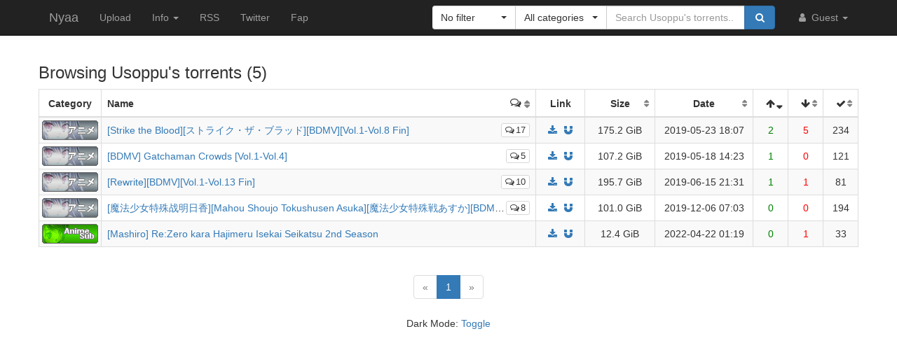

--- FILE ---
content_type: text/html; charset=utf-8
request_url: https://nyaa.si/user/Usoppu?s=seeders&o=desc
body_size: 5614
content:
<!DOCTYPE html>
<html lang="en">
	<head>
		<meta charset="utf-8">
		<title>Usoppu :: Nyaa</title>

		<meta name="viewport" content="width=480px">
		<meta http-equiv="X-UA-Compatible" content="IE=edge">
		<link rel="shortcut icon" type="image/png" href="/static/favicon.png">
		<link rel="icon" type="image/png" href="/static/favicon.png">
		<link rel="mask-icon" href="/static/pinned-tab.svg" color="#3582F7">
		<link rel="alternate" type="application/rss+xml" href="https://nyaa.si/?page=rss&amp;u=Usoppu" />

		<meta property="og:site_name" content="Nyaa">
		<meta property="og:title" content="Usoppu :: Nyaa">
		<meta property="og:image" content="https://i2.wp.com/nyaa.si/user/Usoppu/avatar-VLKlvA?ssl=1">
<meta property="og:description" content="Torrents uploaded by Usoppu">

		<!-- Bootstrap core CSS -->
		<!--
			Note: This has been customized at http://getbootstrap.com/customize/ to
			set the column breakpoint to tablet mode, instead of mobile. This is to
			make the navbar not look awful on tablets.
		-->
		<link href="/static/css/bootstrap.min.css?t=1608007388" rel="stylesheet" id="bsThemeLink">
		<link href="/static/css/bootstrap-xl-mod.css?t=1608007388" rel="stylesheet">
		<!--
			This theme changer script needs to be inline and right under the above stylesheet link to prevent FOUC (Flash Of Unstyled Content)
			Development version is commented out in static/js/main.js at the bottom of the file
		-->
		<script>function toggleDarkMode(){"dark"===localStorage.getItem("theme")?setThemeLight():setThemeDark()}function setThemeDark(){bsThemeLink.href="/static/css/bootstrap-dark.min.css?t=1608007388",localStorage.setItem("theme","dark"),document.body!==null&&document.body.classList.add('dark')}function setThemeLight(){bsThemeLink.href="/static/css/bootstrap.min.css?t=1608007388",localStorage.setItem("theme","light"),document.body!==null&&document.body.classList.remove('dark')}if("undefined"!=typeof Storage){var bsThemeLink=document.getElementById("bsThemeLink");"dark"===localStorage.getItem("theme")&&setThemeDark()}</script>
		<script>window.markdown_proxy_images=true;</script>
		<link rel="stylesheet" href="https://cdnjs.cloudflare.com/ajax/libs/bootstrap-select/1.12.2/css/bootstrap-select.min.css" integrity="sha256-an4uqLnVJ2flr7w0U74xiF4PJjO2N5Df91R2CUmCLCA=" crossorigin="anonymous" />
		<link rel="stylesheet" href="https://cdnjs.cloudflare.com/ajax/libs/font-awesome/4.7.0/css/font-awesome.min.css" integrity="sha256-eZrrJcwDc/3uDhsdt61sL2oOBY362qM3lon1gyExkL0=" crossorigin="anonymous" />

		<!-- Custom styles for this template -->
		<link href="/static/css/main.css?t=1683696976" rel="stylesheet">

		<!-- Core JavaScript -->
		<script src="https://cdnjs.cloudflare.com/ajax/libs/jquery/3.2.1/jquery.min.js" integrity="sha256-hwg4gsxgFZhOsEEamdOYGBf13FyQuiTwlAQgxVSNgt4=" crossorigin="anonymous"></script>
		<script src="https://cdnjs.cloudflare.com/ajax/libs/twitter-bootstrap/3.3.7/js/bootstrap.min.js" integrity="sha256-U5ZEeKfGNOja007MMD3YBI0A3OSZOQbeG6z2f2Y0hu8=" crossorigin="anonymous"></script>
		<script src="https://cdnjs.cloudflare.com/ajax/libs/markdown-it/8.3.1/markdown-it.min.js" integrity="sha256-3WZyZQOe+ql3pLo90lrkRtALrlniGdnf//gRpW0UQks=" crossorigin="anonymous"></script>
		<!-- Modified to not apply border-radius to selectpickers and stuff so our navbar looks cool -->
		<script src="/static/js/bootstrap-select.min.js?t=1623304983"></script>
		<script src="/static/js/main.min.js?t=1683696976"></script>

		<!-- HTML5 shim and Respond.js for IE8 support of HTML5 elements and media queries -->
		<!--[if lt IE 9]>
			<script src="https://oss.maxcdn.com/html5shiv/3.7.3/html5shiv.min.js"></script>
			<script src="https://oss.maxcdn.com/respond/1.4.2/respond.min.js"></script>
		<![endif]-->

		<link rel="search" type="application/opensearchdescription+xml" title="Nyaa.si" href="/static/search.xml">
	</head>
	<body>
		<!-- Fixed navbar -->
		<nav class="navbar navbar-default navbar-static-top navbar-inverse">
			<div class="container">
				<div class="navbar-header">
					<button type="button" class="navbar-toggle collapsed" data-toggle="collapse" data-target="#navbar" aria-expanded="false" aria-controls="navbar">
					<span class="sr-only">Toggle navigation</span>
					<span class="icon-bar"></span>
					<span class="icon-bar"></span>
					<span class="icon-bar"></span>
					</button>
					<a class="navbar-brand" href="/">Nyaa</a>
				</div><!--/.navbar-header -->
				<div id="navbar" class="navbar-collapse collapse">
					<ul class="nav navbar-nav">
						<li ><a href="/upload">Upload</a></li>
						<li class="dropdown">
							<a href="#" class="dropdown-toggle" data-toggle="dropdown" role="button" aria-haspopup="true" aria-expanded="false">
								Info
								<span class="caret"></span>
							</a>
							<ul class="dropdown-menu">
								<li ><a href="/rules">Rules</a></li>
								<li ><a href="/help">Help</a></li>
							</ul>
						</li>
						<li><a href="/?page=rss&amp;u=Usoppu">RSS</a></li>
						<li><a href="https://twitter.com/NyaaV2">Twitter</a></li>
						<li><a href="//sukebei.nyaa.si">Fap</a></li>
					</ul>

					<ul class="nav navbar-nav navbar-right">
						<li class="dropdown">
							<a href="#" class="dropdown-toggle visible-lg visible-sm visible-xs" data-toggle="dropdown" role="button" aria-haspopup="true" aria-expanded="false">
								<i class="fa fa-user fa-fw"></i>
								Guest
								<span class="caret"></span>
							</a>
							<a href="#" class="dropdown-toggle hidden-lg hidden-sm hidden-xs" data-toggle="dropdown" role="button" aria-haspopup="true" aria-expanded="false">
								<i class="fa fa-user fa-fw"></i>
								<span class="caret"></span>
							</a>
							<ul class="dropdown-menu">
								<li>
									<a href="/login">
										<i class="fa fa-sign-in fa-fw"></i>
										Login
									</a>
								</li>
								<li>
									<a href="/register">
										<i class="fa fa-pencil fa-fw"></i>
										Register
									</a>
								</li>
							</ul>
						</li>
					</ul>



					<div class="search-container visible-xs visible-sm">
						<form class="navbar-form navbar-right form" action="/user/Usoppu" method="get">

							<input type="text" class="form-control" name="q" placeholder="Search Usoppu&#39;s torrents..." value="">
							<br>

							<select class="form-control" title="Filter" data-width="120px" name="f">
								<option value="0" title="No filter" selected>No filter</option>
								<option value="1" title="No remakes" >No remakes</option>
								<option value="2" title="Trusted only" >Trusted only</option>
							</select>

							<br>

							<select class="form-control" title="Category" data-width="200px" name="c">
								<option value="0_0" title="All categories" selected>
									All categories
								</option>
								<option value="1_0" title="Anime" >
									Anime
								</option>
								<option value="1_1" title="Anime - AMV" >
									- Anime Music Video
								</option>
								<option value="1_2" title="Anime - English" >
									- English-translated
								</option>
								<option value="1_3" title="Anime - Non-English" >
									- Non-English-translated
								</option>
								<option value="1_4" title="Anime - Raw" >
									- Raw
								</option>
								<option value="2_0" title="Audio" >
									Audio
								</option>
								<option value="2_1" title="Audio - Lossless" >
									- Lossless
								</option>
								<option value="2_2" title="Audio - Lossy" >
									- Lossy
								</option>
								<option value="3_0" title="Literature" >
									Literature
								</option>
								<option value="3_1" title="Literature - English" >
									- English-translated
								</option>
								<option value="3_2" title="Literature - Non-English" >
									- Non-English-translated
								</option>
								<option value="3_3" title="Literature - Raw" >
									- Raw
								</option>
								<option value="4_0" title="Live Action" >
									Live Action
								</option>
								<option value="4_1" title="Live Action - English" >
									- English-translated
								</option>
								<option value="4_2" title="Live Action - Idol/PV" >
									- Idol/Promotional Video
								</option>
								<option value="4_3" title="Live Action - Non-English" >
									- Non-English-translated
								</option>
								<option value="4_4" title="Live Action - Raw" >
									- Raw
								</option>
								<option value="5_0" title="Pictures" >
									Pictures
								</option>
								<option value="5_1" title="Pictures - Graphics" >
									- Graphics
								</option>
								<option value="5_2" title="Pictures - Photos" >
									- Photos
								</option>
								<option value="6_0" title="Software" >
									Software
								</option>
								<option value="6_1" title="Software - Apps" >
									- Applications
								</option>
								<option value="6_2" title="Software - Games" >
									- Games
								</option>
							</select>

							<br>

							<button class="btn btn-primary form-control" type="submit">
								<i class="fa fa-search fa-fw"></i> Search
							</button>
						</form>
					</div><!--/.search-container -->

					<form class="navbar-form navbar-right form" action="/user/Usoppu" method="get">
						<div class="input-group search-container hidden-xs hidden-sm">
							<div class="input-group-btn nav-filter" id="navFilter-criteria">
								<select class="selectpicker show-tick" title="Filter" data-width="120px" name="f">
									<option value="0" title="No filter" selected>No filter</option>
									<option value="1" title="No remakes" >No remakes</option>
									<option value="2" title="Trusted only" >Trusted only</option>
								</select>
							</div>

							<div class="input-group-btn nav-filter" id="navFilter-category">
								<!--
									On narrow viewports, there isn't enough room to fit the full stuff in the selectpicker, so we show a full-width one on wide viewports, but squish it on narrow ones.
								-->
								<select class="selectpicker show-tick" title="Category" data-width="130px" name="c">
									<option value="0_0" title="All categories" selected>
										All categories
									</option>
									<option value="1_0" title="Anime" >
										Anime
									</option>
									<option value="1_1" title="Anime - AMV" >
										- Anime Music Video
									</option>
									<option value="1_2" title="Anime - English" >
										- English-translated
									</option>
									<option value="1_3" title="Anime - Non-English" >
										- Non-English-translated
									</option>
									<option value="1_4" title="Anime - Raw" >
										- Raw
									</option>
									<option value="2_0" title="Audio" >
										Audio
									</option>
									<option value="2_1" title="Audio - Lossless" >
										- Lossless
									</option>
									<option value="2_2" title="Audio - Lossy" >
										- Lossy
									</option>
									<option value="3_0" title="Literature" >
										Literature
									</option>
									<option value="3_1" title="Literature - English" >
										- English-translated
									</option>
									<option value="3_2" title="Literature - Non-English" >
										- Non-English-translated
									</option>
									<option value="3_3" title="Literature - Raw" >
										- Raw
									</option>
									<option value="4_0" title="Live Action" >
										Live Action
									</option>
									<option value="4_1" title="Live Action - English" >
										- English-translated
									</option>
									<option value="4_2" title="Live Action - Idol/PV" >
										- Idol/Promotional Video
									</option>
									<option value="4_3" title="Live Action - Non-English" >
										- Non-English-translated
									</option>
									<option value="4_4" title="Live Action - Raw" >
										- Raw
									</option>
									<option value="5_0" title="Pictures" >
										Pictures
									</option>
									<option value="5_1" title="Pictures - Graphics" >
										- Graphics
									</option>
									<option value="5_2" title="Pictures - Photos" >
										- Photos
									</option>
									<option value="6_0" title="Software" >
										Software
									</option>
									<option value="6_1" title="Software - Apps" >
										- Applications
									</option>
									<option value="6_2" title="Software - Games" >
										- Games
									</option>
								</select>
							</div>
							<input type="text" class="form-control search-bar" name="q" placeholder="Search Usoppu&#39;s torrents..." value="" />
							<div class="input-group-btn search-btn">
								<button class="btn btn-primary" type="submit">
									<i class="fa fa-search fa-fw"></i>
								</button>
							</div>
						</div>
					</form>
				</div><!--/.nav-collapse -->
			</div><!--/.container -->
		</nav>

		<div class="container">



<div class="row">
	<h3>
		Browsing <span class="text-default" data-toggle="tooltip" title="User">Usoppu</span>'s torrents
		 (5)
	</h3>



<div class="table-responsive">
	<table class="table table-bordered table-hover table-striped torrent-list">
		<thead>
			<tr>
				<th class="hdr-category text-center" style="width:80px;">Category</th>
				<th class="hdr-name" style="width:auto;">Name</th>
				<th class="hdr-comments sorting text-center" title="Comments" style="width:50px;"><a href="/user/Usoppu?s=comments&amp;o=desc"></a><i class="fa fa-comments-o"></i></th>
				<th class="hdr-link text-center" style="width:70px;">Link</th>
				<th class="hdr-size sorting text-center" style="width:100px;"><a href="/user/Usoppu?s=size&amp;o=desc"></a>Size</th>
				<th class="hdr-date sorting text-center" title="In UTC" style="width:140px;"><a href="/user/Usoppu?s=id&amp;o=desc"></a>Date</th>

				<th class="hdr-seeders sorting_desc text-center" title="Seeders" style="width:50px;"><a href="/user/Usoppu?s=seeders&amp;o=asc"></a><i class="fa fa-arrow-up" aria-hidden="true"></i></th>
				<th class="hdr-leechers sorting text-center" title="Leechers" style="width:50px;"><a href="/user/Usoppu?s=leechers&amp;o=desc"></a><i class="fa fa-arrow-down" aria-hidden="true"></i></th>
				<th class="hdr-downloads sorting text-center" title="Completed downloads" style="width:50px;"><a href="/user/Usoppu?s=downloads&amp;o=desc"></a><i class="fa fa-check" aria-hidden="true"></i></th>
			</tr>
		</thead>
		<tbody>
			<tr class="default">
				<td>
					<a href="/?c=1_4" title="Anime - Raw">
						<img src="/static/img/icons/nyaa/1_4.png" alt="Anime - Raw" class="category-icon">
					</a>
				</td>
				<td colspan="2">
					<a href="/view/1145833#comments" class="comments" title="17 comments">
						<i class="fa fa-comments-o"></i>17</a>
					<a href="/view/1145833" title="[Strike the Blood][ストライク・ザ・ブラッド][BDMV][Vol.1-Vol.8 Fin]">[Strike the Blood][ストライク・ザ・ブラッド][BDMV][Vol.1-Vol.8 Fin]</a>
				</td>
				<td class="text-center">
					<a href="/download/1145833.torrent"><i class="fa fa-fw fa-download"></i></a>
					<a href="magnet:?xt=urn:btih:e226d0df489ea556fe6e5e5a8981ed103a1946d0&amp;dn=%5BStrike%20the%20Blood%5D%5B%E3%82%B9%E3%83%88%E3%83%A9%E3%82%A4%E3%82%AF%E3%83%BB%E3%82%B6%E3%83%BB%E3%83%96%E3%83%A9%E3%83%83%E3%83%89%5D%5BBDMV%5D%5BVol.1-Vol.8%20Fin%5D&amp;tr=http%3A%2F%2Fnyaa.tracker.wf%3A7777%2Fannounce&amp;tr=udp%3A%2F%2Fopen.stealth.si%3A80%2Fannounce&amp;tr=udp%3A%2F%2Ftracker.opentrackr.org%3A1337%2Fannounce&amp;tr=udp%3A%2F%2Fexodus.desync.com%3A6969%2Fannounce&amp;tr=udp%3A%2F%2Ftracker.torrent.eu.org%3A451%2Fannounce"><i class="fa fa-fw fa-magnet"></i></a>
				</td>
				<td class="text-center">175.2 GiB</td>
				<td class="text-center" data-timestamp="1558634862">2019-05-23 18:07</td>

				<td class="text-center">2</td>
				<td class="text-center">5</td>
				<td class="text-center">234</td>
			</tr>
			<tr class="default">
				<td>
					<a href="/?c=1_4" title="Anime - Raw">
						<img src="/static/img/icons/nyaa/1_4.png" alt="Anime - Raw" class="category-icon">
					</a>
				</td>
				<td colspan="2">
					<a href="/view/1144440#comments" class="comments" title="5 comments">
						<i class="fa fa-comments-o"></i>5</a>
					<a href="/view/1144440" title="[BDMV] Gatchaman Crowds [Vol.1-Vol.4]">[BDMV] Gatchaman Crowds [Vol.1-Vol.4]</a>
				</td>
				<td class="text-center">
					<a href="/download/1144440.torrent"><i class="fa fa-fw fa-download"></i></a>
					<a href="magnet:?xt=urn:btih:b9d8d420a04b720ef136dfa37bea411968890aeb&amp;dn=%5BBDMV%5D%20Gatchaman%20Crowds%20%5BVol.1-Vol.4%5D&amp;tr=http%3A%2F%2Fnyaa.tracker.wf%3A7777%2Fannounce&amp;tr=udp%3A%2F%2Fopen.stealth.si%3A80%2Fannounce&amp;tr=udp%3A%2F%2Ftracker.opentrackr.org%3A1337%2Fannounce&amp;tr=udp%3A%2F%2Fexodus.desync.com%3A6969%2Fannounce&amp;tr=udp%3A%2F%2Ftracker.torrent.eu.org%3A451%2Fannounce"><i class="fa fa-fw fa-magnet"></i></a>
				</td>
				<td class="text-center">107.2 GiB</td>
				<td class="text-center" data-timestamp="1558189400">2019-05-18 14:23</td>

				<td class="text-center">1</td>
				<td class="text-center">0</td>
				<td class="text-center">121</td>
			</tr>
			<tr class="default">
				<td>
					<a href="/?c=1_4" title="Anime - Raw">
						<img src="/static/img/icons/nyaa/1_4.png" alt="Anime - Raw" class="category-icon">
					</a>
				</td>
				<td colspan="2">
					<a href="/view/1151481#comments" class="comments" title="10 comments">
						<i class="fa fa-comments-o"></i>10</a>
					<a href="/view/1151481" title="[Rewrite][BDMV][Vol.1-Vol.13 Fin]">[Rewrite][BDMV][Vol.1-Vol.13 Fin]</a>
				</td>
				<td class="text-center">
					<a href="/download/1151481.torrent"><i class="fa fa-fw fa-download"></i></a>
					<a href="magnet:?xt=urn:btih:70d622f72e8b0997b547a9ffbe5d659fb6cfc9b1&amp;dn=%5BRewrite%5D%5BBDMV%5D%5BVol.1-Vol.13%20Fin%5D&amp;tr=http%3A%2F%2Fnyaa.tracker.wf%3A7777%2Fannounce&amp;tr=udp%3A%2F%2Fopen.stealth.si%3A80%2Fannounce&amp;tr=udp%3A%2F%2Ftracker.opentrackr.org%3A1337%2Fannounce&amp;tr=udp%3A%2F%2Fexodus.desync.com%3A6969%2Fannounce&amp;tr=udp%3A%2F%2Ftracker.torrent.eu.org%3A451%2Fannounce"><i class="fa fa-fw fa-magnet"></i></a>
				</td>
				<td class="text-center">195.7 GiB</td>
				<td class="text-center" data-timestamp="1560634316">2019-06-15 21:31</td>

				<td class="text-center">1</td>
				<td class="text-center">1</td>
				<td class="text-center">81</td>
			</tr>
			<tr class="default">
				<td>
					<a href="/?c=1_4" title="Anime - Raw">
						<img src="/static/img/icons/nyaa/1_4.png" alt="Anime - Raw" class="category-icon">
					</a>
				</td>
				<td colspan="2">
					<a href="/view/1201195#comments" class="comments" title="8 comments">
						<i class="fa fa-comments-o"></i>8</a>
					<a href="/view/1201195" title="[魔法少女特殊战明日香][Mahou Shoujo Tokushusen Asuka][魔法少女特殊戦あすか][BDMV][Vol.1-4 Fin][自抓]">[魔法少女特殊战明日香][Mahou Shoujo Tokushusen Asuka][魔法少女特殊戦あすか][BDMV][Vol.1-4 Fin][自抓]</a>
				</td>
				<td class="text-center">
					<a href="/download/1201195.torrent"><i class="fa fa-fw fa-download"></i></a>
					<a href="magnet:?xt=urn:btih:d739debc058bfb1555029eb405eec7dc6ebec993&amp;dn=%5B%E9%AD%94%E6%B3%95%E5%B0%91%E5%A5%B3%E7%89%B9%E6%AE%8A%E6%88%98%E6%98%8E%E6%97%A5%E9%A6%99%5D%5BMahou%20Shoujo%20Tokushusen%20Asuka%5D%5B%E9%AD%94%E6%B3%95%E5%B0%91%E5%A5%B3%E7%89%B9%E6%AE%8A%E6%88%A6%E3%81%82%E3%81%99%E3%81%8B%5D%5BBDMV%5D%5BVol.1-4%20Fin%5D%5B%E8%87%AA%E6%8A%93%5D&amp;tr=http%3A%2F%2Fnyaa.tracker.wf%3A7777%2Fannounce&amp;tr=udp%3A%2F%2Fopen.stealth.si%3A80%2Fannounce&amp;tr=udp%3A%2F%2Ftracker.opentrackr.org%3A1337%2Fannounce&amp;tr=udp%3A%2F%2Fexodus.desync.com%3A6969%2Fannounce&amp;tr=udp%3A%2F%2Ftracker.torrent.eu.org%3A451%2Fannounce"><i class="fa fa-fw fa-magnet"></i></a>
				</td>
				<td class="text-center">101.0 GiB</td>
				<td class="text-center" data-timestamp="1575615787">2019-12-06 07:03</td>

				<td class="text-center">0</td>
				<td class="text-center">0</td>
				<td class="text-center">194</td>
			</tr>
			<tr class="default">
				<td>
					<a href="/?c=1_3" title="Anime - Non-English-translated">
						<img src="/static/img/icons/nyaa/1_3.png" alt="Anime - Non-English-translated" class="category-icon">
					</a>
				</td>
				<td colspan="2">
					<a href="/view/1518025" title="[Mashiro] Re:Zero kara Hajimeru Isekai Seikatsu 2nd Season">[Mashiro] Re:Zero kara Hajimeru Isekai Seikatsu 2nd Season</a>
				</td>
				<td class="text-center">
					<a href="/download/1518025.torrent"><i class="fa fa-fw fa-download"></i></a>
					<a href="magnet:?xt=urn:btih:b63700c7212b8aec91f1bdf0f41006de6f0d4f16&amp;dn=%5BMashiro%5D%20Re%3AZero%20kara%20Hajimeru%20Isekai%20Seikatsu%202nd%20Season&amp;tr=http%3A%2F%2Fnyaa.tracker.wf%3A7777%2Fannounce&amp;tr=udp%3A%2F%2Fopen.stealth.si%3A80%2Fannounce&amp;tr=udp%3A%2F%2Ftracker.opentrackr.org%3A1337%2Fannounce&amp;tr=udp%3A%2F%2Fexodus.desync.com%3A6969%2Fannounce&amp;tr=udp%3A%2F%2Ftracker.torrent.eu.org%3A451%2Fannounce"><i class="fa fa-fw fa-magnet"></i></a>
				</td>
				<td class="text-center">12.4 GiB</td>
				<td class="text-center" data-timestamp="1650590366">2022-04-22 01:19</td>

				<td class="text-center">0</td>
				<td class="text-center">1</td>
				<td class="text-center">33</td>
			</tr>
		</tbody>
	</table>
</div>

<div class="center">
	<nav>
  <ul class="pagination">
    <li class="disabled"><a href="#">&laquo;</a></li>
        <li class="active"><a href="#">1 <span class="sr-only">(current)</span></a></li>

    <li class="disabled"><a href="#">&raquo;</a></li>
</ul>
</nav>

</div>
		</div> <!-- /container -->

		<footer style="text-align: center;">
			<p>Dark Mode: <a href="#" id="themeToggle">Toggle</a></p>
		</footer>
	</body>
</html>

--- FILE ---
content_type: text/css
request_url: https://nyaa.si/static/css/main.css?t=1683696976
body_size: 3196
content:
.panel-heading-collapse a:after {
	font-family:'Glyphicons Halflings';
	content:"\e114";
	float: right;
	color: grey;
}

.panel-heading-collapse a.collapsed:after {
	content:"\e080";
}

.torrent-list > tbody > tr > td {
	vertical-align: middle;
	white-space: nowrap;
	overflow: hidden;
	text-overflow: ellipsis;
	max-width: 603px;	/*Will this break something?*/
}

table.torrent-list thead th {
	position: relative;
	background-image: none !important;
}

table.torrent-list thead th a {
	position: absolute;
	width: 100%;
	height: 100%;
	top: 0;
	left: 0;
	text-decoration: none;
	z-index: 10;
	/* IE Workaround */
	background-color: white;
	opacity: 0;
	filter: alpha(opacity=1);
}

.category-icon {
	width: 80px;
	height: 28px;
}

table.torrent-list thead th.sorting:after,
table.torrent-list thead th.sorting_asc:after,
table.torrent-list thead th.sorting_desc:after {
	position: absolute;
	top: 12px;
	right: 8px;
	display: block;
	font-family: FontAwesome;
}

table.torrent-list thead th.sorting:after {
	content: "\f0dc";
	color: #808080;
	font-size: 0.85em;
}

table.torrent-list thead th.sorting_asc:after {
	content: "\f0de";
}

table.torrent-list thead th.sorting_desc:after {
	content: "\f0dd";
}

table.torrent-list tbody tr td a:visited {
	color: #1d4568;
}

/* comments count */
table.torrent-list .hdr-comments {
	border-left: hidden;
	font-size: medium;
}

table.torrent-list .hdr-comments i {
	margin-right: 6px;
}

table.torrent-list tbody .comments {
	position: relative;
	float: right;
	border: 1px solid #d7d7d7;
	border-radius: 3px;
	color: #383838;
	padding: 0 5px;
	font-size: small;
	background-color: #ffffff;
}
table.torrent-list tbody .comments i {
	padding-right: 2px;
}

table.torrent-list td:first-child {
	padding: 0 4px;
}
table.torrent-list td:nth-child(4) {
	white-space: nowrap;
}
table.torrent-list td:nth-child(6),
body.dark table.torrent-list > tbody > tr.success > td:nth-child(6),
body.dark table.torrent-list > tbody > tr.danger > td:nth-child(6) {
	color: green;
}
table.torrent-list td:nth-child(7),
body.dark table.torrent-list > tbody > tr.success > td:nth-child(7),
body.dark table.torrent-list > tbody > tr.danger > td:nth-child(7) {
	color: red;
}

#torrent-description img {
	max-width: 100%;
}

.table > tbody > tr.deleted > td, .table > tbody > tr.deleted > th, .table > tbody > tr > td.deleted, .table > tbody > tr > th.deleted, .table > tfoot > tr.deleted > td, .table > tfoot > tr.deleted > th, .table > tfoot > tr > td.deleted, .table > tfoot > tr > th.deleted, .table > thead > tr.deleted > td, .table > thead > tr.deleted > th, .table > thead > tr > td.deleted, .table > thead > tr > th.deleted {
	background-color:#9e9e9e;
}

.table-hover > tbody > tr.deleted:hover > td, .table-hover > tbody > tr.deleted:hover > th, .table-hover > tbody > tr:hover > .deleted, .table-hover > tbody > tr > td.deleted:hover, .table-hover > tbody > tr > th.deleted:hover {
	background-color:#bdbdbd;
}

.panel-deleted {
	border-color:#757575;
}

.panel-deleted > .panel-heading {
	color:#212121;
	background-color:#9e9e9e;
	border-color:#757575;
}

.panel-deleted > .panel-heading + .panel-collapse > .panel-body {
	border-top-color:#757575;
}

.panel-deleted > .panel-heading .badge {
	color:#9e9e9e;
	background-color:#212121;
}

.panel-deleted > .panel-footer + .panel-collapse > .panel-body {
	border-bottom-color:#757575;
}

.markdown-editor label {
	padding: 1em 0;
}

.markdown-source {
	min-height: 360px;
}

.search-container {
	display: -webkit-box;
	display: -ms-flexbox;
	display: flex;
	-webkit-box-orient: vertical;
	-webkit-box-direction: normal;
	-ms-flex-direction: column;
	flex-direction: column;
}

.search-container > .search-bar {
	border-left: 0;
}

#navFilter-criteria > .bootstrap-select:first-child {
	border-right: solid 1px;
}

#navFilter-criteria > .bootstrap-select:first-child > button {
	/* !important is used here to override the programmatically added style on element */
	border-top-left-radius: 4px !important;
	border-bottom-left-radius: 4px !important;
}

.form-control.search-bar {
	-webkit-box-ordinal-group: 4;
	-ms-flex-order: 3;
	order: 3;
	width: 99%;
	padding-right: 1em;
	border-left: 0;
}

.search-btn {
	-webkit-box-ordinal-group: 5;
	-ms-flex-order: 4;
	order: 4;
	-ms-flex-item-align: end;
	align-self: flex-end;
	top: -34px;
	height: 0;
	width: auto;
	z-index: 3;
}

#navFilter-criteria {
	-webkit-box-ordinal-group: 2;
	-ms-flex-order: 1;
	order: 1;
}

#navFilter-category {
	-webkit-box-ordinal-group: 3;
	-ms-flex-order: 2;
	order: 2;
}

.nav-filter {
	width: 100%;
	padding: 1em 0;
}

.bootstrap-select > button {
	margin-top: 1em;
}

/* Allows the bootstrap selects on nav show outside the
 collapsible section of the navigation */
.navbar-collapse.in {
	overflow-y: visible;
}

/* Upload page drop zone */
#upload-drop-zone
{
	visibility: hidden;
	opacity: 0;
	position: absolute;
	top: 0;
	left: 0;
	z-index: 9999999999;
	width: 100%;
	height: 100%;
	background-color: rgba(0, 0, 0, 0.5);
	transition: visibility 175ms, opacity 175ms;
	display: table;
	text-shadow: 1px 1px 2px #000;
	color: #fff;
	background: rgba(0, 0, 0, 0.45);
	font: bold 42px Tahoma, sans-serif;
}

#upload-drop-zone span
{
	display: table-cell;
	text-align: center;
	vertical-align: middle;
	transition: font-size 175ms;
}

/* elasticsearch term highlight */
.hlt1 {
	font-style: normal;
	display: inline-block;
	padding: 0 3px;
	border-radius: 3px;
	border: 1px solid rgba(100, 56, 0, 0.8);
	background: rgba(200,127,0,0.3);
}

ul.nav-tabs#profileTabs {
	margin-bottom: 15px;
}

.comment-panel {
	width: 99%;
	margin: 0 auto;
	margin-top: 10px;
	margin-bottom: 10px;
}
.comment-panel .panel-body {
	padding-top: 10px;
	padding-bottom: 10px;
}
.comment-panel .col-md-2 p {
	margin-bottom: 5px;
}
.comment-panel:target {
	border-color: black;
	border-width: 2px;
}

.text-purple, a.text-purple:visited {
	color: #a760bc;
}

a.text-purple:hover, a.text-purple:active, a.text-purple:focus {
	color: #a760e0;
}

.comment-details {
	margin-bottom: 10px;
}

/* workaround for Mozilla whitespace copypaste dumbfuckery */
.comment-body {
	-moz-user-select: text;
}

.comment-content {
	overflow-wrap: break-word;
}
.comment-content img {
	max-width: 100%;
	max-height: 600px;
}

.comment-box {
	width: 95%;
	margin: 0 auto;
	margin-top: 30px;
	margin-bottom: 10px;
}

.comment-actions {
	position: relative;
	float: right;
}

.delete-comment-form {
	display: inline-block;
}

.edit-comment-box {
	display: none;
}

.is-editing .edit-comment-box {
	display: block;
}

.is-editing .comment-content {
	display: none;
}

.edit-waiting {
	float: right;
	width: 20px;
	height: 20px;
	border: 2px solid;
	border-color: gray transparent;
	border-radius: 100%;
	position: relative;
	top: 4px;
	animation: fa-spin 1s infinite linear;
}

#comment {
	height: 8em;
}

.avatar {
	max-width: 128px;
}

.btn-grey {
	color: #000000;
	background-color: #cccfd2;
	border-color: #ccc;
}

.btn-grey:hover, .btn-grey:focus, .btn-grey:active, .btn-grey.active, .open > .dropdown-toggle.btn-grey {
	background-color: #aaaaaa;
}

.btn span.glyphicon-check {
	display: none;
}

.btn.active span.glyphicon-check {
	display: inline;
}

.btn span.glyphicon-unchecked {
	display: inline;
}

.btn.active span.glyphicon-unchecked {
	display: none;
}

.center {
	float: none;
	margin: 0 auto;
	text-align: center;
}

.strike {
	text-decoration: line-through;
}

/* Torrent file list */
.torrent-file-list ul {
	padding: 5px 20px 0px 20px;
	list-style: none;
	display: none;
}

.torrent-file-list > ul {
	display: block; /* First level always visible */
	padding: 0;
	margin: 0;
}

.torrent-file-list ul[data-show] {
	/* Used to show first level's items based on amount */
	display: block;
}

.torrent-file-list li:not(:last-of-type) {
	margin-bottom: 5px;
}

.torrent-file-list i.fa {
	padding-right: 5px;
}

.torrent-file-list i.fa-folder-open {
	padding-right: 3px;
}

.torrent-file-list a.folder {
	font-weight: bold;
	text-decoration: none;
}

.torrent-file-list .file-size {
	font-weight: bold;
}

.header-anchor {
	padding-left: 0.5em;
	visibility: hidden;
	display: none;
}

h1:hover .header-anchor,
h2:hover .header-anchor,
h3:hover .header-anchor,
h4:hover .header-anchor,
h5:hover .header-anchor,
h6:hover .header-anchor {
	visibility: visible;
	display: inline-block;
}
.trusted-form textarea {
	height:12em;
}

/* Dark theme */

body.dark {
	color: #afafaf;
}

body.dark .navbar a {
	color: #e2e2e2;
}

body.dark kbd,
body.dark .btn.edit-comment {
	background-color: #4a4a4a;
}

body.dark .alert-info {
	color: #94ceff; /* == bg-color in light theme */
	background-color: #185586;
	border-color: #247fcc;
}

body.dark .alert-info a:hover {
	color: #4d9ee0;
}

body.dark .torrent-list tbody tr td a:visited {
	color: #205c90;
}

body.dark thead > tr, body.dark tbody > tr,
body.dark .panel > .panel-heading,
body.dark .report-action-column select {
	color: #cbcbcb;
}

body.dark .table-striped > tbody > tr:nth-of-type(odd) {
	background-color: #363636; /* less pronounced striping effect */
}

body.dark .table-hover > tbody > tr:hover {
	background-color: rgba(255, 255, 255, 0.2);
}

body.dark .table-bordered > thead:first-child > tr:first-child > th,
body.dark .table-bordered > tbody > tr > td {
	border: 1px solid #212121;
}

body.dark table.torrent-list tbody .comments {
	border-color: #212121;
	color: #247fcc;
	background-color: #2f2c2c;
}

body.dark .comment-panel:target {
	border-color: white;
}

body.dark .table > table {
	background-color: #323232;
}

/* trusted */
body.dark .torrent-list > tbody > tr.success > td {
	color: inherit;
	background-color: rgba(60, 206, 0, 0.12);
}
body.dark .torrent-list > tbody > tr.success:hover > td {
	background-color: rgba(60, 206, 0, 0.18);
}
body.dark div.panel-success,
body.dark div.panel-success > .panel-heading {
	border-color: #33452c; /* == trusted entry in torrent list */
}
body.dark div.panel-success > .panel-heading {
	background-color: #56704b; /* == trusted entry in torrent list + hover */
}

/* remake */
body.dark .torrent-list > tbody > tr.danger > td {
	color: inherit;
	background-color: rgba(208, 0, 0, 0.12);
}
body.dark .torrent-list > tbody > tr.danger:hover > td {
	color: inherit;
	background-color: rgba(208, 0, 0, 0.18);
}
body.dark div.panel-danger,
body.dark div.panel-danger > .panel-heading {
	border-color: #452c2c; /* == remake entry in torrent list */
}
body.dark div.panel-danger > .panel-heading {
	background-color: #714b4b; /* == remake entry in torrent list + hover */
}

/* deleted */
body.dark .torrent-list > tbody > tr.deleted > td {
	background-color: rgba(255, 255, 255, 0.20);
}
body.dark .torrent-list > tbody > tr.deleted:hover > td {
	background-color: rgba(255, 255, 255, 0.26);
}
body.dark .panel-deleted > .panel-heading {
	color: #232323;
}


@media (max-width: 991px) {
	.panel-body .col-md-5 {
		margin-left: 20px;
		margin-bottom: 10px;
	}

	#navFilter-criteria > .bootstrap-select:first-child > button {
		/* !important is used here to override the programmatically added style on element */
		border-top-left-radius: 0 !important;
		border-bottom-left-radius: 0 !important;
	}

	.search-container > .search-bar {
		margin-top: 15px;
	}

	.torrent-list .hdr-date,
	.torrent-list .hdr-downloads,
	.torrent-list td: nth-of-type(5),
	.torrent-list td:nth-of-type(8) {
		display: none;
	}

	.table-responsive > .table > tbody > tr > td:nth-of-type(2) {
		white-space: unset;
		word-break: break-all;
	}
	
	.container {
		width: unset;
	}

	.container > .row {
		margin: unset;
	}
}

@media (min-width: 992px) {
	.panel-body .col-md-5 {
		word-wrap: break-word;
	}

	.search-btn {
		top: 0;
		width: auto;
	}

	.bootstrap-select > button {
		margin-top: auto;
	}
}

table.table > tbody > tr.reports-row > td {
	vertical-align: middle;
}

td.report-action-column {
	min-width: 150px;
}

@media (min-width: 992px) and (max-width: 1199px) {
	/* Collapse navbar search form so it doesn't wrap to a new line */
	.search-container {
		width: 400px;
	}

	.table-responsive > .table > tbody > tr > td:nth-of-type(2) {
		white-space: unset;
	}
}


/* Override <blockquote> font size (assume main.css comes after bootstrap) */
blockquote {
	font-size: inherit;
}

/* Hide and resize some things on tiny screens to improve usability. */
@media (max-width: 767px) {
	.hdr-size, .hdr-date, .hdr-downloads,
	table.torrent-list > tbody > tr > td:nth-child(4),
	table.torrent-list > tbody > tr > td:nth-child(5),
	table.torrent-list > tbody > tr > td:nth-child(8) {
		display: none;
	}

	table.torrent-list > tbody > tr > td:nth-child(7) {
		border-right: 0;
	}

	.table thead > tr > th {
		border-right: none;
	}

	table.torrent-list > tbody > tr > td:nth-child(3) > a {
		display: block;
	}

	.hdr-link {
		width: 32px !important;
	}

	.hdr-seeders, .hdr-leechers {
		width: 48px !important;
	}

	.hdr-category {
		width: 20px !important;
		overflow: hidden;
		text-indent: -9999px;
	}

	table.torrent-list > tbody > tr > td:first-child {
		overflow: hidden;
	}

	table.torrent-list > tbody > tr > td:first-child img {
		width: 50px;
		height: auto;
	}

	#torrent-description{
		overflow: auto;
	}
}
